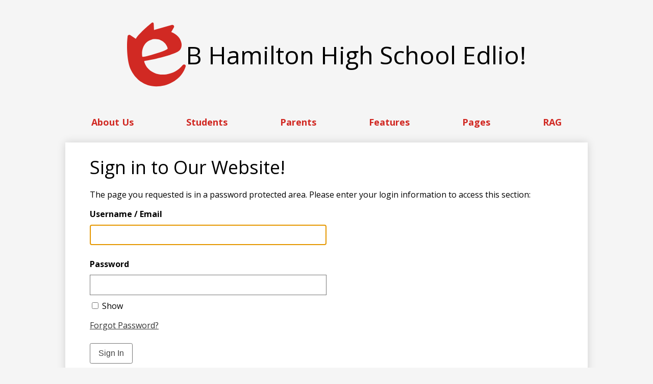

--- FILE ---
content_type: text/html;charset=UTF-8
request_url: https://www.hamiltonhigh.org/apps/news/article/1104936
body_size: 9916
content:







    



    
<!DOCTYPE html>
<!-- Powered by Edlio -->
    
        <html lang="en" class="edlio desktop">
    
    <!-- prod-cms-tomcat-v2026012904-005 -->
<head>
<script>
edlioCorpDataLayer = [{
"CustomerType": "DWS Child",
"AccountExternalId": "",
"WebsiteName": "B Hamilton High School Edlio!",
"WebsiteId": "EDLIO-ND",
"DistrictExternalId": "0010b00002LV7SjAAL",
"DistrictName": "Edlio School District",
"DistrictWebsiteId": "EDLIOSD"
}];
</script>
<script>(function(w,d,s,l,i){w[l]=w[l]||[];w[l].push({'gtm.start':
new Date().getTime(),event:'gtm.js'});var f=d.getElementsByTagName(s)[0],
j=d.createElement(s),dl=l!='dataLayer'?'&l='+l:'';j.async=true;j.src=
'https://www.googletagmanager.com/gtm.js?id='+i+dl+ '&gtm_auth=53ANkNZTATx5fKdCYoahug&gtm_preview=env-1&gtm_cookies_win=x';f.parentNode.insertBefore(j,f);
})(window,document,'script','edlioCorpDataLayer','GTM-KFWJKNQ');</script>

<link href="/apps/webapps/next/global/smartbannerjs/smartbanner.min.css" type="text/css" rel="stylesheet">
<script src="/apps/js/common/smartbanner.min.js" type="text/javascript" charset="utf-8"></script>

<title>Hamilton High</title>
<meta http-equiv="Content-Type" content="text/html; charset=UTF-8">
<meta name="description" content="Edlio offers website services for schools and districts">
<meta name="keywords" content="schools, districts, STEM, K-12, Rigorous curriculum, real life learning, Engineering, Computer Science, Charter School, Top ACT scores, Top SAT scores, high graduation rate,">
<meta name='robots' content='none'/>
<meta name="generator" content="Edlio CMS">
<meta name="referrer" content="always">
<meta name="viewport" content="width=device-width, initial-scale=1.0"/>
<link rel="apple-touch-icon" sizes="180x180" href="/apple-touch-icon.png">
<link rel="icon" type="image/png" href="/favicon-32x32.png" sizes="32x32">
<link rel="icon" href="/favicon.ico" type="image/x-icon">
<!--[if lt IE 9]><script src="/apps/js/common/html5shiv-pack-1769720379975.js"></script><![endif]-->
<link rel="stylesheet" href="/apps/shared/main-pack-1769720379975.css" type="text/css">
<link rel="stylesheet" href="/apps/webapps/next/modern-ui/pages/public-websearch-chatbot-client/css/main-pack-1769720379975.css" type="text/css">
<link rel="stylesheet" href="/shared/main.css" type="text/css">
<script src="https://js.stripe.com/v3/"></script>
<link rel="stylesheet" href="/apps/webapps/global/public/css/site-pack-1769720379975.css" type="text/css">
<link rel="stylesheet" href="/apps/webapps/global/public/css/temp-pack-1769720379975.css" type="text/css">
<link rel="stylesheet" href="/apps/shared/web_apps-pack-1769720379975.css" type="text/css">
<script src="/apps/js/common/common-pack-1769720379975.js" type="text/javascript" charset="utf-8"></script>

<script async src="https://www.googletagmanager.com/gtag/js?id=G-SGEXENBX32"></script>
<script>
                   window.dataLayer = window.dataLayer || [];
                   function gtag(){dataLayer.push(arguments);}
                   gtag('js', new Date());
                   gtag('config', 'G-SGEXENBX32');
                </script>
<link href="https://unpkg.com/aos@2.3.1/dist/aos.css" rel="stylesheet">
<script src="/apps/js/common/list-pack.js"></script>
<script type="text/javascript">
                window.edlio = window.edlio || {};
                window.edlio.isEdgeToEdge = false;
            </script>

<script type="text/javascript">
                document.addEventListener("DOMContentLoaded", function() {
                    const translateElement = document.getElementById("google_translate_element");
                    const mutationObserverCallback = function (mutationsList, observer) {
                        for (const mutation of mutationsList) {
                            if (mutation.type === 'childList') {
                                mutation.addedNodes.forEach(function (node) {
                                    if (node.nodeType === 1 && node.id === 'goog-gt-tt') {
                                        const form_element = document.getElementById("goog-gt-votingForm");
                                        if (form_element) {
                                            form_element.remove();
                                            observer.disconnect();
                                        }
                                    }
                                })
                            }
                        }
                    }

                    if (translateElement) {
                        const observer = new MutationObserver(mutationObserverCallback);
                        observer.observe(document.body, { childList: true, subtree: true });
                    }
                });
            </script>

<meta name="smartbanner:title" content="B Hamilton High School Edlio!">
<meta name="smartbanner:author" content="Edlio, Inc.">
<meta name="smartbanner:price" content="FREE">
<meta name="smartbanner:button" content="VIEW">
<meta name="smartbanner:close-label" content="Close">
<meta name="smartbanner:price-suffix-apple" content=" - On the App Store">
<meta name="smartbanner:icon-apple" content="https://tools.applemediaservices.com/api/artwork/US/app/1389451033.png?locale=en-US">
<meta name="smartbanner:button-url-apple" content="https://apps.apple.com/us/app/school-news-by-edlio/id1389451033">
<meta name="smartbanner:price-suffix-google" content=" - In Google Play">
<meta name="smartbanner:icon-google" content="https://hamiltonhigh.edlioadmin.com/apple-touch-icon.png">
<meta name="smartbanner:button-url-google" content="https://play.google.com/store/apps/details?id=com.cmsmmobileaapp">
<meta name="smartbanner:enabled-platforms" content="android,ios">

</head>


    
	
		
		
			



<body >

<header id="header_main" class="site-header1a site-header " aria-label="Main Site Header">

<a class="skip-to-content-link" href="#content_main">Skip to main content</a>
	<div class="school-name header-title">
		<a href="/" class="school-logo">
			<img class="logo-image" src="/pics/school_logo.png" alt="">
			<div class="school-name-inner">
				B Hamilton High School Edlio!
			</div>
		</a>
	</div>

	<nav id="sitenav_main" class="sitenav sitenav-main nav-group column" aria-label="Main Site Navigation">
		<button id="sitenav_main_mobile_toggle" class="nav-mobile-toggle accessible-megamenu-toggle animated"><span class="hidden">Main Menu Toggle</span><span class="nav-mobile-icon-indicator"><span class="nav-mobile-icon-indicator-inner"></span></span></button>
		<ul class="nav-menu">
			
				<li class="nav-item">
					<a href="javascript:;" ><span class="nav-item-inner">About Us</span></a>
					
						<div class="sub-nav">
							<ul class="sub-nav-group">
								
									
										<li class="sub-nav-item"><a href="/apps/pages/index.jsp?uREC_ID=1674463&type=d" >Meet the Principal</a></li>
									
								
									
										<li class="sub-nav-item"><a href="/apps/album/" >Photos</a></li>
									
								
									
										<li class="sub-nav-item"><a href="http://test.com" >new</a></li>
									
								
							</ul>
						</div>
					
				</li>
			
				<li class="nav-item">
					<a href="javascript:;" ><span class="nav-item-inner">Students</span></a>
					
						<div class="sub-nav">
							<ul class="sub-nav-group">
								
									
										<li class="sub-nav-item"><a href="/apps/pages/index.jsp?uREC_ID=2724207&type=d" >Anime Club</a></li>
									
								
									
										<li class="sub-nav-item"><a href="/apps/pages/index.jsp?uREC_ID=1465054&type=d&pREC_ID=form.EDLIO-ND.rhdVz57.1fk" >Prom Tickets</a></li>
									
								
									
										<li class="sub-nav-item"><a href="/apps/form/form.EDLIO-ND.rqEuccD.xp" >Summer Camp Early Bird Sign-Up</a></li>
									
								
							</ul>
						</div>
					
				</li>
			
				<li class="nav-item">
					<a href="javascript:;" ><span class="nav-item-inner">Parents</span></a>
					
						<div class="sub-nav">
							<ul class="sub-nav-group">
								
									
										<li class="sub-nav-item"><a href="/apps/pages/index.jsp?uREC_ID=1656155&type=d&pREC_ID=2162840" >Page title</a></li>
									
								
									
										<li class="sub-nav-item"><a href="https://help.edlio.com/apps/departments/index.jsp?show=TDE%7CESD%7CATH%7CCLU%7CMDE" >URL test</a></li>
									
								
									
										<li class="flyout">
											<a href="/apps/donations/" >Donations</a>
											<ul class="flyout-group">
												
													<li class="sub-nav-item"><a href="https://osp.osmsinc.com/SunsetCounty/BVModules/CategoryTemplates/Detailed%20List%20with%20Properties/Category.aspx?categoryid=ZY995" >Online School Store</a></li>
												
											</ul>
										</li>
									
								
							</ul>
						</div>
					
				</li>
			
				<li class="nav-item">
					<a href="javascript:;" ><span class="nav-item-inner">Features</span></a>
					
						<div class="sub-nav">
							<ul class="sub-nav-group">
								
									
										<li class="sub-nav-item"><a href="/apps/directory/" >Alumni Directory</a></li>
									
								
									
										<li class="sub-nav-item"><a href="/apps/bell_schedules/" >Bell Schedule</a></li>
									
								
									
										<li class="sub-nav-item"><a href="/apps/bbmessages/" >Bulletin Board</a></li>
									
								
									
										<li class="sub-nav-item"><a href="/apps/events/?id=0" >Calendar</a></li>
									
								
									
										<li class="sub-nav-item"><a href="/apps/classes/" >Classes/Assignments</a></li>
									
								
									
										<li class="sub-nav-item"><a href="/apps/contact/" >Contact Us</a></li>
									
								
									
										<li class="sub-nav-item"><a href="/apps/maps/" >Directions</a></li>
									
								
									
										<li class="sub-nav-item"><a href="/apps/jobs/" >Employment Opportunities</a></li>
									
								
									
										<li class="sub-nav-item"><a href="/apps/facilities/" >Facilities</a></li>
									
								
									
										<li class="sub-nav-item"><a href="/apps/food_menu/" >Food Menu</a></li>
									
								
									
										<li class="sub-nav-item"><a href="/apps/links/" >Links</a></li>
									
								
									
										<li class="sub-nav-item"><a href="/apps/memoirs/" >Memoirs</a></li>
									
								
									
										<li class="sub-nav-item"><a href="/apps/news/category/5222" >News</a></li>
									
								
									
										<li class="sub-nav-item"><a href="/apps/album/" >Photos</a></li>
									
								
									
										<li class="sub-nav-item"><a href="/apps/publications/" >Publications</a></li>
									
								
									
										<li class="sub-nav-item"><a href="/apps/search" >Search</a></li>
									
								
									
										<li class="sub-nav-item"><a href="/apps/spotlightmessages/982" >Spotlight Message</a></li>
									
								
									
										<li class="sub-nav-item"><a href="/apps/staff/" >Staff Directory</a></li>
									
								
									
										<li class="sub-nav-item"><a href="/apps/supplies" >Supply Lists</a></li>
									
								
									
										<li class="sub-nav-item"><a href="/apps/video/" >Video</a></li>
									
								
							</ul>
						</div>
					
				</li>
			
				<li class="nav-item">
					<a href="javascript:;" ><span class="nav-item-inner">Pages</span></a>
					
						<div class="sub-nav">
							<ul class="sub-nav-group">
								
									
										<li class="sub-nav-item"><a href="/apps/departments/" >School Departments</a></li>
									
								
									
										<li class="sub-nav-item"><a href="/apps/pages/index.jsp?uREC_ID=1021405&type=d" >ART & Imagination</a></li>
									
								
							</ul>
						</div>
					
				</li>
			
				<li class="nav-item">
					<a href="javascript:;" ><span class="nav-item-inner">RAG</span></a>
					
						<div class="sub-nav">
							<ul class="sub-nav-group">
								
									
										<li class="sub-nav-item"><a href="/apps/pages/index.jsp?uREC_ID=4456381&type=d&pREC_ID=2718415" >Principal’s Biography: Dr. Adrian Solace</a></li>
									
								
							</ul>
						</div>
					
				</li>
			
		</ul>
	</nav>

</header>
<main id="content_main" class="site-content" aria-label="Main Site Content" tabindex="-1">


		
	
    

    




    
    
    



    

    












	
	<h1 style="" class="pageTitle">Sign in to Our Website!</h1>
<style>
#login-form .sso {
	padding-top: 1em;
	padding-bottom: 1em;
}

#login-form .branding-button {
	width: 180px;
}

#login-form .button {
	display: inline-block;
	display: inline-flex;
	align-items: center;
	padding: 0 1em;
	border-radius: .236em;
	font-size: 14px;
	line-height: 2.618em;
	height: 2.618em;
	color: #fff;
	text-decoration: none;
}

#login-form .submit-input {
	margin-top: .5em;
}

#login-form .button svg {
	width: 1.618em;
	height: auto;
	margin-right: .618em;

	fill: #fff;
	vertical-align: top;
}

#login-form .office-365.button {
	background: #125acd;
}

#login-form .office-365.button:hover {
	background: #196CF1;
}

#login-form .office-365.button:active {
	background: #194FA6;
}

#login-form .canvas.button {
	background: #D64027;
}

#login-form .canvas.button:hover {
	background: #EA472C;
}

#login-form .canvas.button:active {
	background: #C13B24;
}

#login-form .g-recaptcha {
	margin-top: 1em;
}

.waWarning {
	margin: 5px 0 10px;
	text-align: left;
	font-weight: 700;
}

.embedded-form {
  background: none;
}
.embedded-form body {
  background: none !important;
  min-width: inherit;
}
.embedded-form body .userway, .embedded-form body .goog-te-banner-frame, .embedded-form body .skiptranslate, .embedded-form body #pps_logout {
  display: none;
}
.embedded-form body:before, .embedded-form body:after {
  content: initial;
}
.embedded-form:before, .embedded-form:after {
  content: initial;
}
.embedded-form #site_header, .embedded-form #site_footer, .embedded-form #header_main, .embedded-form #mobile_nav, .embedded-form h1.pageTitle, .embedded-form #footer_main {
  display: none;
}
.embedded-form #content_main {
  margin: 0;
  padding: 0;
  border: 0;
  width: 100%;
  overflow-x: hidden;
  background: none;
  box-shadow: none;
}
.embedded-form .form-builder .row {
  padding-left: 2px;
}
.embedded-form .inside-page {
  margin: 0;
  padding: 0;
}

.recaptcha-branding {
	font-size: x-small;
	margin-top: 3px;
}

.grecaptcha-badge {
	visibility: hidden;
}

.password-holder {
  position: relative;
  margin: 1em 0;
  width: 50% !important;

  .password-show-option {
    position: absolute;
    right: 0.5em;
    bottom: 1.2em;

	input {
		display: none;
	}
  }

  .password-show-option:focus-within {
    outline: -webkit-focus-ring-color auto 1px;
  }
}
</style>

<script>
	function togglePasswordVisibility() {
		const isVisble = document.getElementById("show_password").checked;
		const label = document.getElementById("show_password_wrapper");
		const input = document.querySelector(".waInputPassword");

		input.setAttribute("type", isVisble ? "text" : "password");
		label.textContent = isVisble ? `Hide` : `Show`;
	}
</script>



	

	
		
		<p style="" id="login-public-text">The page you requested is in a password protected area. Please enter your login information to access this section:</p>
	
	

	<script type="text/javascript">
		function validateLoginFormBeforeSubmit(recaptchaToken) {
			var captchaIsMissing = 'false' === 'true' && !recaptchaToken;

			if (trimString(getId("loginUsername").value) == "" || trimString(getId("loginPassword").value) == "") {
				alert("Please enter your username and password!");
			} else if (captchaIsMissing) {
				alert("Please solve the captcha.");
			} else {
				document.loginForm.submit();
			}
		}

		function validateForgotFormBeforeSubmit(recaptchaToken) {
			var captchaIsMissing = 'false' === 'true' && !recaptchaToken;

			if (trimString(getId("forgotUsername").value) == "") {
				alert("Please enter your email or username");
			} else if (captchaIsMissing) {
				alert("Please solve the captcha.");
			} else {
				document.forgotForm.submit();
			}
		}

		function recaptchaOnLoginSubmit(token) {
			validateLoginFormBeforeSubmit(token);
		}

		function recaptchaOnForgotSubmit(token) {
			validateForgotFormBeforeSubmit(token);
		}

		function loginSubmit() {
			if (false) {
				centerRecaptchaImageSelector();
				grecaptcha.execute(publicLoginRecaptchaWidgetIds.login);
			} else {
				validateLoginFormBeforeSubmit();
			}
		}

		function forgotSubmit() {
			if (false) {
				centerRecaptchaImageSelector();
				grecaptcha.execute(publicLoginRecaptchaWidgetIds.forgot);
			} else {
				validateForgotFormBeforeSubmit();
			}
		}

		function returnToSignInForm() {
			var forgotPasswordForm = document.getElementById("forgot-password-form");
			var standardLoginForm = document.getElementById("standard-login-form");
			var pageTitle = document.querySelector(".pageTitle");
			var loginPublicText = document.getElementById('login-public-text');
			forgotPasswordForm.style.display = 'none';
			standardLoginForm.style.display = '';
			pageTitle.style.display = '';
			loginPublicText.style.display = '';
		}

		function goToForgotPasswordForm() {
			var forgotPasswordForm = document.getElementById("forgot-password-form");
			var standardLoginForm = document.getElementById("standard-login-form");
			var pageTitle = document.querySelector(".pageTitle");
			var loginPublicText = document.getElementById('login-public-text');
			var passwordResetSent = document.getElementById('password-reset-sent');
			forgotPasswordForm.style.display = '';
			standardLoginForm.style.display = 'none';
			pageTitle.style.display = 'none';
			loginPublicText.style.display = 'none';
			passwordResetSent.style.display = 'none';
		}

		function goToStandardLoginform() {
			var standardLoginForm = document.getElementById("standard-login-form");
			var standardLoginButton = document.getElementById("standard-login-button");
			var ssoLoginButton = document.getElementById("sso-login-button");
			var returnToSsoButton = document.getElementById("return-to-sso-button");
			standardLoginForm.style.display = '';
			standardLoginButton.style.display = 'none';
			ssoLoginButton.style.display = 'none';
			returnToSsoButton.style.display = '';
		}

		function returnToSsoSignInPage() {
			var standardLoginForm = document.getElementById("standard-login-form");
			var standardLoginButton = document.getElementById("standard-login-button");
			var ssoLoginButton = document.getElementById("sso-login-button");
			var returnToSsoButton = document.getElementById("return-to-sso-button");
			standardLoginForm.style.display = 'none';
			standardLoginButton.style.display = '';
			ssoLoginButton.style.display = '';
			returnToSsoButton.style.display = 'none';
		}

	</script>
	<div style=" display:none; " id="password-reset-sent">
		<h1>Password reset instructions sent</h1>
		<p>If your account exists and is active, check your email for password reset instructions.</p>
		<p>If you don't see the email, remember to check the spam filter. Email will be from <a href="/cdn-cgi/l/email-protection" class="__cf_email__" data-cfemail="d1b5befcbfbea5fca3b4a1bda891b4b5bdb8bebcb0b8bdb4a3ffbfb4a5">[email&#160;protected]</a></p>
		<p><a id="forgot-password-button" href="#" onClick="goToForgotPasswordForm();">Didn’t get the email? Try again.</a></p>
	</div>
	
	<form method="post" id="login-form" name="loginForm" action="/apps/login/do_public_login.jsp" target="_top" class="updated-form">
	<input type="hidden" name="f" value="/apps/news/article/1104936" id="redirect_path">
	<input type="hidden" name="u" value="">
	
		<div id="standard-login-form" style="display:;">
			<div class="input-holder">
				<label for="loginUsername" class="input-label">
					Username / Email
				</label>
				<input type="text" class="form-input" name="username72395" maxlength="60" onkeypress="onEnter(event, 'loginSubmit()');" id="loginUsername">
			</div>
			<div class="password-holder">
				<label for="loginPassword" class="input-label">
					Password
				</label>
				<input type="password" class="waInputPassword form-input" name="password99687" id="loginPassword" maxlength="100" onkeypress="onEnter(event, 'loginSubmit()');">
				<div class="password-show-option" onclick="togglePasswordVisibility()">
					<input type="checkbox" id="show_password" name="show_password">
					<label id="show_password_wrapper" for="show_password">Show</label>
				</div>
			</div>
			<a id="forgot-password-button" href="#" onClick="goToForgotPasswordForm();">Forgot Password?</a>
			
			<div class="input-holder">
				<button class="submit-input mobile-form-button" type="button" onclick="loginSubmit();">
					Sign In
				</button>
			</div>
			
		</div>
	
	
	<div style="display: flex; align-items: center;">
		
		
	
	</form>
	<div id="cookies_req_msg" style="display: none; color: #AE1117;">
		Please enable cookies in your browser in order to login.
	</div>



<script data-cfasync="false" src="/cdn-cgi/scripts/5c5dd728/cloudflare-static/email-decode.min.js"></script><script type="text/javascript">
	var e = document.getElementsByTagName("input");
	for (i = 0; i < e.length; i++) {
		if (e[i].name.indexOf("username") == 0)
			e[i].focus();
	}

	if (!areCookiesEnabled()) {
		document.getElementById("login-form").style.display = "none";
		document.getElementById("cookies_req_msg").style.display = "block";
	}

	if ( window.location !== window.parent.location ) {	
		document.querySelector('html').classList.add('embedded-form');
		document.getElementById('redirect_path').value = window.parent.location.href;
	}

	document.getElementById('redirectUrl').value = window.location.href;
</script>






	
</main>
<footer class="site-footer modular-footer" id="footer_main" aria-label="Main Site Footer">
<div class="footer-grid">
<div class="footer-row width-constrain-row convert-none padded-row">
<div class="footer-row-inner">
<div class="school-name footer-title logo-orientation-vertical ">
<div class="school-name-inner">
B Hamilton High School Edlio!
</div>
</div>
<div class="edlio-logos-block edlio-logos-horizontal">
<a href="http://admin.hamiltonhigh.org" class="edlio-login-link"><span class="edlio-logo"><svg xmlns="http://www.w3.org/2000/svg" viewBox="0 0 334.98 366.6"><path d="M334.77 247.52c-.63-4.94-5.66-7.44-10.28-6.85a11.59 11.59 0 00-8 5.43c-23.16 29.34-57.2 46.9-92.85 51.44-43.63 5.57-82.93-7.61-109.26-40.05-6.64-9.83-12.76-21-16.33-33.09-.31-2.48.85-3.88 3.5-4.21 40.32-5.15 142.69-29.55 181.19-48.92 24.25-10 30.9-31.58 28.61-49.51C307.5 92 285.64 67 252.41 54.71l15.81-27.57a10 10 0 00-12.12-13L153.99 43.36l-1.53-35.95A6.94 6.94 0 00140.64 2s-71.27 57.93-90.6 91.53L17.28 72.12A9.67 9.67 0 003.19 81.9s-9.76 66.22 4.85 146.51c13.48 74.06 70.35 110.76 70.35 110.76 29.25 21.26 68.12 31.35 112.25 26.03 65.45-8.37 125.8-51.26 144.15-112.64a14.41 14.41 0 00-.02-5.04zm-248.06-53.7c-.79-6.18-1.47-16.77-.94-23.12 2.52-29 16.31-54.89 42-67.64l13.4-5.12a87 87 0 0112.25-2.47c46.28-5.92 76 31.74 78.72 53.37 1.35 10.5-109.91 44.2-139.66 48-3.32.44-5.46-.55-5.77-3.02z"/></svg>
<span class="hidden">Edlio</span></span> Login</a>
<a href="http://www.edlio.com" class="powered-by-edlio-logo edlio-logo-horiz"><svg xmlns="http://www.w3.org/2000/svg" viewBox="0 0 3857.05 489.14"><path d="M3789.08 332.42c0 54.66 36.78 119.82 91.43 119.82 42 0 59.91-34.69 59.91-72.52 0-55.7-34.69-124-91.44-124-41-1-59.9 36.79-59.9 76.72m215.44 6.31c0 73.57-51.49 152.39-152.39 152.39-87.23 0-126.11-57.8-126.11-121.91 0-73.57 53.6-153.44 152.39-153.44 86.18 0 126.11 59.9 126.11 123M3611.46 98.06c-7.35 0-14.71 3.15-21 11.56-2.1 3.15-3.15 6.31-4.2 10.51-1 9.46 2.1 16.81 8.41 23.12a21.18 21.18 0 0018.92 6.31 22 22 0 0016.81-8.41c6.31-7.36 8.41-15.77 6.31-24.17 0-2.11-1.05-3.16-2.11-5.26-5.25-9.46-13.66-13.66-23.12-13.66m4.21-39.94c1-1 3.15 0 3.15 1.05 0 3.16 0 7.36-1.05 10.51v1h12.61c2.1 0 5.26 0 7.36-1a23.65 23.65 0 007.35-1.05c2.11 0 3.16 2.1 2.11 3.15-1 3.16-3.16 6.31-6.31 10.51 1.05 1.06 3.15 2.11 4.2 4.21l3.16 3.15c0 1 13.66 13.66 13.66 28.38a69.41 69.41 0 01-1 14.71 76.55 76.55 0 01-4.21 14.71c-3.15 5.26-6.3 10.51-11.56 14.72a24.79 24.79 0 01-9.45 6.3 8 8 0 01-4.21 2.11c-2.1 1-5.25 2.1-7.36 3.15s-5.25 1.05-7.35 1.05h-12.61a19.79 19.79 0 01-8.41-2.1c-2.1-1.05-4.21-1.05-6.31-2.1-16.81-8.41-29.42-25.23-29.42-45.2v-9.45c1.05-11.57 1.05-22.07 2.1-33.64 0-3.15 3.15-4.2 5.25-2.1s5.26 4.21 7.36 7.36l3.15-3.15c1.05-1.05 2.1-2.11 3.15-2.11 2.11-1.05 3.16-2.1 5.26-3.15 2.1-2.1 5.25-3.15 7.36-5.25 2.1-1 3.15-2.11 5.25-3.16 3.15-3.15 12.61-9.45 16.82-12.61m-35.74 350c-1 31.53-5.25 52.55-36.78 58.86a9.21 9.21 0 00-7.36 9.46c0 5.25 4.21 8.4 7.36 8.4h135.58c4.2 0 8.4-3.15 8.4-9.45 0-5.26-3.15-8.41-7.35-8.41-28.38-5.26-30.48-27.33-30.48-50.45l6.3-194.43c-4.2-5.25-11.56-7.35-18.91-7.35-9.46 0-15.77 5.25-24.18 9.46-16.81 10.5-42 22.07-63.05 25.22-8.41 1-11.56 6.3-11.56 11.56 0 3.15 2.1 7.36 4.2 8.41 27.32 0 39.94 8.4 39.94 29.42zm-117.7 9.46c0 23.12 3.15 45.19 30.47 49.4 4.21 1.05 7.36 4.2 7.36 8.41 0 6.3-4.2 9.46-9.46 9.46h-134.59c-4.21 0-7.36-3.16-8.41-8.41A9.2 9.2 0 013355 467c30.48-7.36 35.73-32.58 35.73-58.86l7.36-233.31c0-21-13.67-29.43-39.94-29.43a13.31 13.31 0 01-4.2-9.46c0-5.25 3.15-9.45 11.56-10.51 21-4.2 46.24-14.71 62-25.22 8.41-5.25 14.72-9.46 25.23-9.46 6.3 0 13.66 3.16 18.92 7.36zm-399.37-75.67c0 54.65 30.48 98.79 74.62 98.79 41 0 64.11-35.73 65.16-87.23l3.15-67.26c0-4.2-1.05-6.3-3.15-8.41-14.72-17.86-38.89-27.32-62-27.32-49.4 0-77.77 36.78-77.77 91.43m134.52-114.55a57.76 57.76 0 019.46 7.35l2.1 2.11c1 0 1-1 1-2.11a119.19 119.19 0 01-1-14.71l2.1-44.14c0-24.17-18.91-29.43-41-29.43q-3.17-3.15-3.16-9.46c0-5.25 3.16-9.45 10.51-10.5 21-4.21 47.3-14.72 64.11-25.23 7.36-5.25 14.72-9.46 24.18-9.46 6.3 0 13.66 3.16 18.91 7.36l-10.57 305.8c0 27.33 6.31 45.19 26.28 49.4 7.35 1.05 10.51 0 13.66 1.05s4.2 2.1 4.2 5.25-2.1 5.26-4.2 7.36c-13.66 11.56-36.78 22.07-61 22.07-31.53 0-50.44-22.07-50.44-53.6 0-4.2 0-8.41 1.05-11.56 0-1.05 0-2.1-1.05-2.1a1 1 0 00-1 1.05c-18.92 39.94-55.71 68.31-96.69 68.31-72.52 0-108.25-58.85-108.25-120.86 0-86.18 62-154.49 148.18-154.49 18.92-1 36.79 2.1 52.55 10.51m-435.1 93.53c0 5.26 0 14.72 1 20 0 2.1 2.1 3.16 5.26 3.16 24.17-3.16 114.55-32.58 113.5-42-2.1-18.92-27.32-51.5-65.16-46.25-34.68 4.21-52.55 32.58-54.65 65.16m183.92-42c2.1 15.76-3.15 34.68-22.07 43.09-31.49 16.71-114.51 37.73-147.09 42.98-2.11 0-3.16 1.06-3.16 3.16 3.16 10.51 8.41 20 13.66 28.37 22.08 28.38 54.66 39.94 89.34 34.69 29.42-4.21 56.75-18.92 74.62-45.2 1.05-2.1 4.2-4.2 6.3-4.2 4.21 0 8.41 2.1 8.41 6.31v4.2c-13.66 53.6-63.06 90.38-115.61 97.74-72.51 9.46-128.22-35.73-137.67-105.1-10.51-79.87 41-159.74 125.06-171.3 58.86-7.36 101.94 23.12 108.25 65.16" transform="translate(-147.48 -57.69)"/><path d="M338.75 204.21c20 16.81 29.43 42 29.43 75.67s-10.51 58.85-30.48 74.62-50.45 24.17-92.49 24.17h-50.44v83h-47.29V180h96.68c44.14 0 74.62 7.39 94.59 24.21zm-33.63 116.65c9.46-10.51 14.71-25.22 14.71-44.14 0-20-6.3-33.63-17.86-41q-18.92-12.62-56.76-12.62h-48.34v112.48h54.65c26.27 0 44.14-5.26 53.6-14.72zM596.24 432.27c-21 21-48.35 31.53-80.93 31.53s-58.85-10.51-80.92-31.53c-21-21-32.58-47.3-32.58-78.83s10.51-56.75 32.58-78.82c21-21 48.34-31.53 80.92-31.53s58.86 10.51 80.93 31.53c21 21 32.58 47.3 32.58 78.82s-10.51 57.81-32.58 78.83zM467 404.94a67.48 67.48 0 0048.34 20c20 0 35.74-6.31 48.35-20q18.89-18.94 18.89-50.44t-18.92-50.45a67.48 67.48 0 00-48.35-20c-20 0-35.73 6.31-48.34 20Q448.06 323 448.05 354.5q0 29.94 18.95 50.44zM779.11 461.69h-51.5L653 247.3h46.24l53.6 161.85 53.6-161.85h46.24l53.6 161.85 53.6-161.85h46.25L931.5 461.69H880l-50.45-147.13zM1247.84 373.41h-168.16c1 15.77 8.41 28.38 21 37.84 13.66 9.46 28.38 14.71 45.19 14.71 27.33 0 47.3-8.41 61-25.22l26.27 28.37c-23.12 24.18-53.6 35.74-90.38 35.74-30.48 0-55.7-10.51-76.72-30.48s-31.53-47.29-31.53-80.93 10.51-60.95 32.58-79.87c21-20 47.29-29.43 75.67-29.43 29.43 0 53.6 8.41 74.62 26.28 20 17.86 30.48 42 30.48 72.51zm-168.16-34.68h123c0-17.87-5.26-31.53-16.82-41s-25.22-14.71-42-14.71a72 72 0 00-44.14 14.71c-12.72 9.47-20.04 23.13-20.04 41zM1411.79 289.34q-33.11 0-50.45 22.07c-11.56 14.71-16.81 33.63-16.81 58.85v91.43h-45.2V247.3h45.2v43.09a87.77 87.77 0 0129.47-32.58 79.18 79.18 0 0139.94-13.67v45.2zM1660.87 373.41h-168.16c1 15.77 8.41 28.38 21 37.84 13.67 9.46 28.38 14.71 45.19 14.71 27.33 0 47.3-8.41 61-25.22l26.27 28.37c-23.12 24.18-53.59 35.74-90.38 35.74-30.48 0-55.7-10.51-76.72-30.48s-31.53-47.29-31.53-80.93 10.51-60.95 32.58-79.87c21-20 47.3-29.43 75.67-29.43 29.43 0 53.6 8.41 74.62 26.28 20 17.86 30.48 42 30.48 72.51zm-168.16-34.68h123c0-17.87-5.26-31.53-16.82-41s-25.22-14.71-42-14.71a72 72 0 00-44.14 14.71c-12.68 9.47-20.04 23.13-20.04 41zM1729.18 434.37c-20-20-30.48-47.29-30.48-80.93s10.51-59.9 31.53-79.87 45.19-29.43 73.57-29.43 51.5 12.62 69.36 36.79V162.17h45.2v299.52h-45.2v-32.58c-16.81 23.13-41 35.74-72.51 35.74-27.33 0-51.5-10.51-71.47-30.48zm14.71-78.82c0 21 6.31 36.78 20 50.44 13.67 12.61 28.38 18.92 46.25 18.92s32.58-6.31 45.19-20 18.91-29.43 18.91-50.44c0-20-6.3-37.84-18.91-51.5s-27.33-21-45.19-21-33.64 7.36-46.25 21-20 31.56-20 52.58zM2212.63 244.14c28.37 0 53.6 9.46 73.56 29.43s30.48 46.24 30.48 79.87-10.51 59.91-30.48 80.93-44.14 31.53-70.41 31.53-51.5-11.56-72.52-35.74v32.58h-45.19V162.17h45.19v121.91c17.87-26.27 40.99-39.94 69.37-39.94zm-70.42 110.36q0 29.94 18.92 50.44c12.61 12.61 27.32 20 45.19 20s33.68-6.34 46.24-18.94c13.67-12.61 20-29.42 20-50.44s-6.31-37.84-18.92-51.5-28.37-20-46.24-20-33.63 6.31-45.19 20-20 30.47-20 50.44zM2397.6 546.82c-20 0-37.84-7.35-53.6-21l21-36.82c9.45 8.41 18.91 13.66 29.42 13.66s17.87-3.15 24.18-10.51 9.45-14.71 9.45-24.17c0-4.2-28.37-76.72-86.18-220.7h48.35l64.11 157.64 64.11-157.64h48.34l-104 254.33c-6.31 13.66-14.72 25.22-26.28 32.58a63.75 63.75 0 01-38.9 12.63z" transform="translate(-147.48 -57.69)"/></svg>
<span class="hidden">Powered by Edlio</span></a>
</div> </div>
</div>
</div>
</footer>
<nav id="mobile_footer_nav" class="footer-secondary-nav flat-icon-colors bg-color-1" aria-labelledby="mobile_footer_nav_header">
<div class="hidden" id="mobile_footer_nav_header">Homepage Links</div>
<ul class="links-list">
</ul>
</nav>

<script type="text/javascript" charset="utf-8" src="/apps/js/jquery/1.11.0/jquery-pack-1769720379975.js"></script>
<script src="/apps/js/common/jquery-accessibleMegaMenu.2.js"></script>
<script>
	document.addEventListener('DOMContentLoaded', function() {
		$(function() {
			$('#sitenav_main').accessibleMegaMenu({
				openOnMouseover: true
			});
		});
	});
</script>
<script>
	'use strict'
	function debounce(fun){
	
		var timer;
		return function(event){
			if(timer) clearTimeout(timer);
			timer = setTimeout(fun,500,event);
		};
	}

	document.addEventListener('DOMContentLoaded', function() {
		
		var responsiveList = $('.responsive-slick .items-list');
		var slickStatus;
	
		var breakpoint = 1024;

		responsiveList
			.on('init reInit', function(){ slickStatus = true; })
			.on('destroy', function(){ slickStatus = false; });
		
		if (window.innerWidth < breakpoint){
			responsiveList.slick();
		}
	
		function toggleSlick(){
			if(window.innerWidth < breakpoint && !slickStatus){
				responsiveList.slick();
			}
			if(window.innerWidth >= breakpoint && slickStatus){
				responsiveList.slick('unslick');
			}
		}

		
		$('.slick-container').on('beforeChange', function() {
			$('video', this).each( function(){ 
				$(this).get(0).pause();
			});
		});

		$('.slick-container:not(.responsive-slick) .items-list').slick();
		window.onresize = debounce(toggleSlick);
	});
</script>
<script src="/apps/webapps/common/slick/a-1.0.1/slick-pack.js"></script>
</body>
<div id="react-app-root" style="z-index: 1001;"
data-chatbot-custom-types='{"service":{"errorCode":0,"errorMessage":null,"nodeIdentity":"99cc20a9b3f5"},"payload":{"enums":{"ChatbotPositionEnum":{"BottomLeft":1,"BottomRight":2},"ChatbotIconEnum":{"Chatbot1":1,"Chatbot2":2,"Chatbot3":3,"Chatbot4":4,"UserDefined":99},"CmsThemeColorEnum":{"PrimaryColor":1,"SecondaryColor":2},"FeedbackResultEnum":{"Solved":1,"NotHelpful":2}},"configuration":{"SessionTimeoutSec":3600}}}'
data-chatbot-configuration='{"service":{"errorCode":0,"errorMessage":null,"nodeIdentity":"99cc20a9b3f5"},"payload":{"clientSettings":{"name":"Ask Assistant","bubbleText":"Have questions? Ask me!","welcomeText":"Hello! How can I assist you with information about the school today?","position":2,"color":1,"icon":4,"animationEnabled":true},"cmsThemeColors":{"ColorOverSecondary":"rgb(0, 0, 0)","PrimaryColor":"rgb(109,41,35)","SecondaryColor":"rgb(249,243,241)","ColorOverPrimary":"rgb(255, 255, 255)"}}}'
></div>
<script src="/apps/webapps/next/modern-ui/pages/public-websearch-chatbot-client/js/bundle-pack-1769720379975.js"></script>
</html>


<!-- 56ms -->

